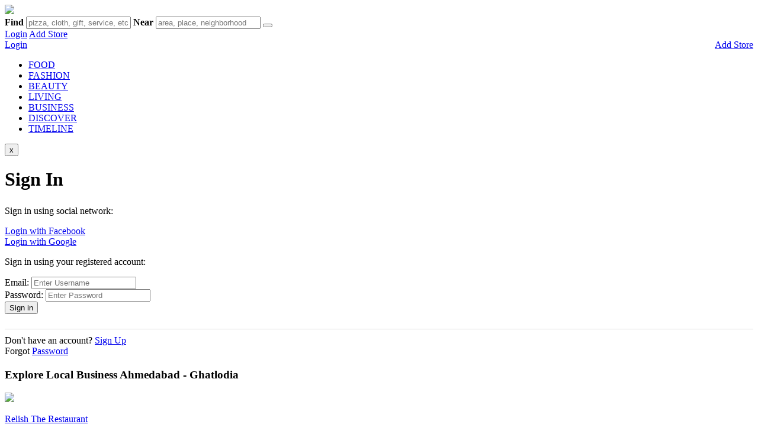

--- FILE ---
content_type: text/html; charset=UTF-8
request_url: https://www.toplocal.in/ahmedabad/a/ghatlodia
body_size: 7728
content:
<!DOCTYPE html><html lang="en"><head>
    <meta charset="utf-8">
    <title>Ghatlodia - Local Store - Toplocal.in</title>
    
    <meta name="viewport" content="width=device-width, initial-scale=1.0">
    <meta name="keywords" content="Ahmedabad Ghatlodia, local business, food & restaurants, fashion & style, beauty and saloon, home decor">
    <meta name="description" content="Explore Local Business Ahmedabad - Ghatlodia for food & restaurants, fashion & style, beauty and saloon, home decor more.">
    <meta name="author" content="toplocal.in">
    
    <link rel="shortcut icon" href="https://www.toplocal.in/public/ico/icon.ico">
    	 
    <link href="https://plus.google.com/116099768033004333095" rel="publisher" />
    <link href="https://plus.google.com/117030861856016689527" rel="author" />
     
	<link href="/public/css/bootstrap.css" media="screen" rel="stylesheet" type="text/css" >
<link href="/public/css/signin.css" media="screen" rel="stylesheet" type="text/css" >
<link href="/public/fonts/styles.css" media="screen" rel="stylesheet" type="text/css" >
<link href="/public/css/bootstrap-responsive.css" media="screen" rel="stylesheet" type="text/css" >
<link href="/public/css/common.css" media="screen" rel="stylesheet" type="text/css" >
<link href="/public/js/jalert/jquery.alerts.css" media="screen" rel="stylesheet" type="text/css" >
<link href="/public/css/formvalidator/validationEngine.jquery.css" media="screen" rel="stylesheet" type="text/css" >
<link href="/public/css/tag-handler/ui.css" media="screen" rel="stylesheet" type="text/css" >
<link href="/public/css/tag-handler/jquery.taghandler.css" media="screen" rel="stylesheet" type="text/css" >
<link href="/public/css/image-gallery/main.css" media="screen" rel="stylesheet" type="text/css" >
<link href="/public/css/image-gallery/prettyPhoto.css" media="screen" rel="stylesheet" type="text/css" >

	<script type="eba0388041a281cb0cc4a4e7-text/javascript" src="/public/store_admin/js/jquery-1.7.2.min.js"></script>
<script type="eba0388041a281cb0cc4a4e7-text/javascript" src="/public/js/jalert/jquery.alerts.js"></script>
<script type="eba0388041a281cb0cc4a4e7-text/javascript" src="/public/js/jquery.blockUI.js"></script>
<script type="eba0388041a281cb0cc4a4e7-text/javascript" src="/public/js/formvalidatior/jquery.validationEngine-en.js"></script>
<script type="eba0388041a281cb0cc4a4e7-text/javascript" src="/public/js/formvalidatior/jquery.validationEngine.js"></script>
<script type="eba0388041a281cb0cc4a4e7-text/javascript" src="/public/js/tag-handler/jquery.taghandler.js"></script>
<script type="eba0388041a281cb0cc4a4e7-text/javascript" src="/public/js/lazyloading/jquery.unveil.js"></script>
<script type="eba0388041a281cb0cc4a4e7-text/javascript" src="/public/js/image-gallery/vendor/modernizr-2.6.2-respond-1.1.0.min.js"></script>
<script type="eba0388041a281cb0cc4a4e7-text/javascript" src="https://ajax.googleapis.com/ajax/libs/jqueryui/1.8.16/jquery-ui.min.js"></script>	
	<script type="eba0388041a281cb0cc4a4e7-text/javascript">
		var baseurl = "";
		var rooturl = "https://www.toplocal.in/";
		$(function() {
			 $(document).ajaxStop($.unblockUI); 
	
		});
	</script> 
	
	<!--<link href="https://www.toplocal.in/public/fonts/styles.css" rel="stylesheet" />-->
	
    <!-- BOF CSS and JS for Search -->
	<link href="https://www.toplocal.in/public/css/searchbar/component.css" rel="stylesheet" />
	<script src="https://www.toplocal.in/public/js/searchbar/modernizr.custom.js" type="eba0388041a281cb0cc4a4e7-text/javascript"></script>
    <!-- EOF CSS and JS for Search -->
	
	<!-- google ad -->
	<!--<script src="https://www.toplocal.in/public/googlead/adsbygoogle_old.js"></script>-->
	
    <!-- HTML5 shim, for IE6-8 support of HTML5 elements -->
    <!--[if lt IE 9]>
    	<script src="https://www.toplocal.in/public/js/responsive/html5shiv.js"></script>
    <![endif]-->
    
</head>
<body>
	
<script type="eba0388041a281cb0cc4a4e7-text/javascript">
   $(function()
   {
      $('#keyword').keypress(function (e)
      {
         var key = e.which;
         if(key == 13)  // the enter key code
         {
            $('#SearchButton').click();
            return false;  
         }
      });
      $('#city_name').keypress(function (e)
      {
         var key = e.which;
         if(key == 13)  // the enter key code
         {
            $('#SearchButton').click();
            return false;  
         }
      });
   });
</script>

<div class="search-loading"></div>
<div class="page-header">
   <div class="container">
      <div class="logo">
         <a href="https://www.toplocal.in/ahmedabad">
            <img src="https://www.toplocal.in/public/images/logo.png"/>
         </a>
      </div>
      <div class="gsearch" style="width:55%;">
         <form method="GET" action="" id="gsearchform" name="gsearchform" class="gsearchform">
            <div class="input-prepend input-append">
               <span class="add-on"><b>Find</b></span>
               <input class="span3" id="keyword" name="keyword" type="text" placeholder="pizza, cloth, gift, service, etc" value="" required>
               <span class="add-on"><b>Near</b></span>
               <input class="span3" id="city_name" name="city_name" type="search" type="text" placeholder="area, place, neighborhood" value="" required>
               <button class="btn btn-success" id="SearchButton" type="button" name="Submit"><i class="icon-search icon-white"></i></button>
            </div>
         </form>
      </div>
      <!-- <select class="form-control city-dropdpwn" onChange="window.document.location.href=this.options[this.selectedIndex].value;" style="min-width: 120px;"> 
                  <option value="https://www.toplocal.in/gandhinagar" >Gandhinagar</option>
                  <option value="https://www.toplocal.in/vadodara" >Vadodara</option>
                  <option value="https://www.toplocal.in/surat" >Surat</option>
                  <option value="https://www.toplocal.in/rajkot" >Rajkot</option>
                  <option value="https://www.toplocal.in/ahmedabad" selected>Ahmedabad</option>
                  <option value="https://www.toplocal.in/bhavnagar" >Bhavnagar</option>
                  <option value="https://www.toplocal.in/jamnagar" >Jamnagar</option>
                  <option value="https://www.toplocal.in/mehsana" >Mehsana</option>
                  <option value="https://www.toplocal.in/palanpur" >Palanpur</option>
            </select> -->
      <div class="header-right">
         <!-- <div class="column" style="float:left">
               <div id="sb-search" class="sb-search">
                  <form method="GET" action="https://www.toplocal.in/ahmedabad/search/index" id="contactFormContainer">
                     <input class="sb-search-input" placeholder="Search by keywords..." type="text" value="" name="keyword" id="search">
                     <input class="sb-search-submit" id="contactLink" type="submit" value="Search">
                     <span class="sb-icon-search"><i class="icon icon-white icon-search"></i>&nbsp;Search</span>
                  </form>
               </div>
            </div> -->
                        <a class="loginbtn" href="https://www.toplocal.in/login" >Login</a>
                                 <a class="mapviewbtn" href="https://www.toplocal.in/storeinfo/register">Add Store</a>
               </div>
      <!--header-buttons-->
      <div class="navbar">
         <a class="btn btn-navbar mnu-btn" data-toggle="collapse" data-target=".nav-collapse">
            <span class="icon-bar"></span>
            <span class="icon-bar"></span>
            <span class="icon-bar"></span>
         </a>
      </div>
   </div>
   <!--container-->
</div>
<!-- <script type="text/javascript">
      $(document).ready(function()
      {
         $('#SearchButton').click(function()
         {
            var keyword    = $('#keyword').val();
            var city_name  = $('#city_name').val();
            window.history.pushState('obj', 'newtitle', 'https://www.toplocal.in/'+city_name+'/search/'+keyword);
            return false;
         });
      });
</script>  -->
<link href="https://cdnjs.cloudflare.com/ajax/libs/jqueryui/1.12.1/jquery-ui.min.css"/>
<script type="eba0388041a281cb0cc4a4e7-text/javascript" src="https://cdnjs.cloudflare.com/ajax/libs/jqueryui/1.12.1/jquery-ui.min.js"></script>
<script type="eba0388041a281cb0cc4a4e7-text/javascript">
   $(document).ready(function()
   {
      // Keyword auto focus
      /*$('#keyword').autocomplete({
         source: ["Food","Fashion","Beauty","Living","Business"],
         minLength: 0
      }).focus(function()
      {
         $(this).data("uiAutocomplete").search($(this).val());
      });*/
   
      // City name auto focus
      /*$('#city_name').autocomplete({
         source: ["Ahmedabad","Bengaluru","Chennai","Delhi","Business"],
         minLength: 0
      }).focus(function()
      {
         $(this).data("uiAutocomplete").search($(this).val());
      });*/

      $("#SearchButton").click(function()
      {
         var keyword    = $('#keyword').val();
         var city_name  = $('#city_name').val();
         /*if(keyword == '')
         {
            $('#keyword').focus();
            alert('Enter Keyword');return false;
         }*/
         if(city_name == '')
         {
            city_name = 'ahmedabad';
         }
         else
         {
            city_name = city_name;
         }
         var city_split = city_name.split(',');
         var city_name_split = city_split[city_split.length - 3];
         
         var capkeyword = keyword.substr(0,1).toUpperCase()+keyword.substr(1);   
         var lowcityname = city_split[0].substr(0,1).toLowerCase()+city_split[0].substr(1);
         var lowkeyword = keyword.substr(0,1).toLowerCase()+keyword.substr(1);
         var remove_keyword_space = lowkeyword.replace(/\s/g,'').toLowerCase();
         
         var remove_city_space = lowcityname.replace(/\s/g,'').toLowerCase();
         
         if(city_name_split == null )
         {
            city_name_split = remove_city_space;
         }
         var trimmed_city = $.trim(city_name_split);
         var remove_city_name_split_space = trimmed_city.replace(/\s/g,'+').toLowerCase();
         var web_title = capkeyword.replace('%2B',' ').toLowerCase();
         
         //alert("In URL-> "+remove_city_name_split_space+"\nSearch By-> "+remove_city_space);return false;
         if(keyword == '')
         {
            var cust_url = 'https://www.toplocal.in/'+remove_city_name_split_space;
            /*window.history.pushState('obj', 'newtitle', cust_url);
            location.reload(true);*/
            $.ajax({
               type: 'get',
               url: url,
               data: { city_name    :  remove_city_space,
                     keyword     :     remove_keyword_space,
                     full_city   :     remove_city_name_split_space ,
                     full_search    :     city_name },
               dataType: "html",
               success: function (response)
               {
                  window.history.pushState('obj', 'newtitle', cust_url);
                  document.title = web_title+' stores in '+city_split[0] +' - Toplocal.in';
                  location.reload(true);
                  /*$('#city_name').val(city_name_split);
                  $('.search-loading').css("display", "none");
                  $('body').removeClass('body-search-loading');
                  $('body').html(response);*/
               }
            });
         }
         else
         {
            var cust_url = 'https://www.toplocal.in/'+remove_city_name_split_space+'/search/'+remove_keyword_space;
            //var cust_url = 'https://www.toplocal.in/'+remove_city_name_split_space+'/search/'+remove_keyword_space;
            $('body').addClass('body-search-loading');
            $('.search-loading').css("display", "block");
            var url   = 'https://www.toplocal.in/'+remove_city_space+'/search/'+remove_keyword_space;
            $.ajax({
               type: 'get',
               url: url,
               data: { city_name    :  remove_city_space,
                     keyword     :     remove_keyword_space,
                     full_city   :     remove_city_name_split_space ,
                     full_search    :     city_name },
               dataType: "html",
               success: function (response)
               {
                  window.history.pushState('obj', 'newtitle', cust_url);
                  document.title = web_title+' stores in '+city_split[0] +' - Toplocal.in';
                  $('#city_name').val(city_name_split);
                  $('.search-loading').css("display", "none");
                  $('body').removeClass('body-search-loading');
                  $('body').html(response);
               }
            });
         }
         
      });
   });
</script>
<script type="eba0388041a281cb0cc4a4e7-text/javascript">
   function initMap()
   {
      /*var input = document.getElementById('city_name');
      var map = '';
      var autocomplete = new google.maps.places.Autocomplete(input);
      autocomplete.setOptions({strictBounds: true});
      var options =
      {
         componentRestrictions: {country: 'in'}
      };
      autocomplete = new google.maps.places.Autocomplete(input, options);
      var infowindow = new google.maps.InfoWindow();
      var infowindowContent = document.getElementById('infowindow-content');
      infowindow.setContent(infowindowContent);*/
      var options = {
         //types: ['(cities)'],
         componentRestrictions: {country: "in"}
      };
      var input = document.getElementById('city_name');
      var autocomplete = new google.maps.places.Autocomplete(input, options);
   }
</script>
<script src="https://maps.googleapis.com/maps/api/js?key=AIzaSyDFAX0oHHZiFWebHGguOlYFhBI3ohPkuAs&libraries=places&callback=initMap" async defer type="eba0388041a281cb0cc4a4e7-text/javascript"></script>	<div class="navbar navbar-inverse header-fixed">
      	<div class="navbar-inner">
	<div class="container">
        				<a class="loginbtn-mobile" href="https://www.toplocal.in/login" >Login</a>
				<a class="loginbtn-mobile custom_add_store" href="https://www.toplocal.in/storeinfo/register" style="float: right;" >Add Store</a>
		        
        <div class="nav-collapse collapse">
        	<ul class="nav">
        										<li><a class="food " href="https://www.toplocal.in/ahmedabad/c/food/2" title="FOOD">
                                	<span class="toplocal-food"></span>
                                    <span class="category">FOOD</span></a></li> 	
						 								<li><a class="fashion " href="https://www.toplocal.in/ahmedabad/c/fashion/3" title="FASHION">
                                	<span class="toplocal-fashion"></span>
                                    <span class="category">FASHION</span></a></li> 	
						 								<li><a class="beauty " href="https://www.toplocal.in/ahmedabad/c/beauty/6" title="BEAUTY">
                                	<span class="toplocal-beauty"></span>
                                    <span class="category">BEAUTY</span></a></li> 	
						 								<li><a class="living " href="https://www.toplocal.in/ahmedabad/c/living/5" title="LIVING">
                                	<span class="toplocal-living"></span>
                                    <span class="category">LIVING</span></a></li> 	
						 								<li><a class="business " href="https://www.toplocal.in/ahmedabad/c/business/7" title="BUSINESS">
                                	<span class="toplocal-business"></span>
                                    <span class="category">BUSINESS</span></a></li> 	
						 				                
                <li class="menu-pull-right"><a class="discover " href="https://www.toplocal.in/ahmedabad/discover/index/" title="DISCOVER"><span class="toplocal-discover"></span><span class="category">DISCOVER</span></a></li>	
                
				<li class="menu-pull-right"><a class="timeline " href="https://www.toplocal.in/ahmedabad/timeline" title="TIMELINE"><span class="toplocal-timeline"></span><span class="category">TIMELINE</span></a></li>	
				
      		</ul>
        </div><!--.nav-collapse -->
        
        <!-- Start for Mobile search -->
        <!-- <div class="column span12 mobile-search-bar">
            <div id="sb-search1" class="sb-search">
                <form method="GET" action="https://www.toplocal.in/ahmedabad/search/index" id="contactFormContainer">
                    <input class="sb-search-input" placeholder="Search by keywords..." type="text" value="" name="keyword" id="search">
                    <input class="sb-search-submit" id="contactLink" type="submit" value="Search">
                    <span class="sb-icon-search"><i class="icon icon-white icon-search"></i>&nbsp;Search</span>
                </form>
            </div>
        </div> -->
	</div> <!--container-fluid -->
</div> <!--navbar-inner-->    </div>
    
    <script type="eba0388041a281cb0cc4a4e7-text/javascript">
$(document).ready(function(){
			// binds form submission and fields to the validation engine
	$("#frmlogin").validationEngine('attach');
	
	$('#login_model').click(function(){
	$('#loginModal').modal('show');});
	
	/*$('#btn_subscribe').click(function(){
	$('#loginModal').modal('show');});*/
	
	/*$('#like_btn').click(function(){
	$('#loginModal').modal('show');});*/
	
	/*$('#review-model').click(function(){
	$('#loginModal').modal('show');});	*/
	
	/*$('#star_rating').click(function(){
	$('#loginModal').modal('show');});*/
	
});

</script>

<!--style="width:380px;left:58%;"-->

<div id="loginModal" class="modal hide fade loginModal" tabindex="-1" role="dialog" aria-labelledby="myModalLabel" aria-hidden="true" >
	
 	<div class="content clearfix" style="padding-bottom:5px;"> 
 		<form method="POST" name="frmlogin" action="https://www.toplocal.in/login/index" id="frmlogin">
        	<button type="button" class="close" data-dismiss="modal" aria-hidden="true">x</button>
			<h1 style="padding-bottom:10px;margin-bottom:0px;">Sign In</h1>
			<input type="hidden" name='txt_check_email_validation' value="" id="txt_check_email_validation" />
			
			<div class="login-social" style="margin-bottom:15px;">
				<p>Sign in using social network:</p>
				
				<div class="fb">
					<a href="https://www.toplocal.in/fbaccount" class="btn_1">Login with Facebook</a>				
				</div>
                
                <div class="google">
					<a href="https://www.toplocal.in/googleaccount/index" class="btn_2">Login with Google</a>				
				</div>
                
			</div>
			
			<div class="login-fields">
				
				<p>Sign in using your registered account:</p>
								
				<div class="field">
					<label for="username">Email:</label>
					<input type="text" id="useremail" name="useremail" value="" placeholder="Enter Username" class="validate[required,custom[email]] name login username-field" />
				</div> <!-- /field -->
				
				<div class="field">
					<label for="password">Password:</label>
					<input type="password" id="userpass" name="userpass" value="" placeholder="Enter Password" class="validate[required] name login password-field"/>
				</div> <!-- /password -->
				
			</div> <!-- /login-fields -->
			
			<div class="login-actions">
				
				<!--<span class="login-checkbox">
					<input id="btnsubmit_check" name="btnsubmit" type="checkbox" class="field login-checkbox" value="First Choice" tabindex="4" />
					<label class="choice" for="Field">Keep me signed in</label>
				</span>-->
									
				<input type="submit"  name="btnsubmit" value="Sign in" id="btnsubmit_login" class="button btn btn-success btn-large"/>
				
				
			</div> <!-- .actions -->
			
		</form>
		
	</div> <!-- /content -->
	


<!-- Text Under Box -->
<div class="login-extra" style="margin-top:20px;margin-bottom:20px;border-top:1px solid #d6d6d6;padding-top:10px;">
	Don't have an account? <a href="https://www.toplocal.in/createaccount/index">Sign Up</a><br/>
	Forgot <a href="https://www.toplocal.in/forgot-password">Password</a>
</div> <!-- /login-extra -->
              
</div>    
    <div class="clearfix"></div>
      	
	<div class="container">
  <h3 class="blog-title">Explore Local Business Ahmedabad - Ghatlodia</h3>
  <div class="row-fluid blog-margin" style="min-height:315px;">
				<div class="span4"  >
				<a href="https://www.toplocal.in/ahmedabad/relish-the-restaurant/local-store/173/">
		 		   <div class="blog-bar ">
		                <div class="img-wrap">
			             	<!--<a href="https://www.toplocal.in/ahmedabad/relish-the-restaurant/local-store/173/"><img src="https://www.toplocal.in/public/store_image/173/store_logo_thumb_3099989_relish.jpg" width="50"/></a>-->
			             	<img src="https://www.toplocal.in/public/store_image/173/store_logo_thumb_3099989_relish.jpg" width="50"/>
		                </div>
		                <div class="content">
			                 <!--<p class="title"><a href="https://www.toplocal.in/ahmedabad/relish-the-restaurant/local-store/173/" >Relish The Restaurant</a></p>-->
			                 <p class="title">Relish The Restaurant</p>
			                 <p class="nomargin-bottom">Ghatlodia, Ahmedabad</p>
			                 <p class="nomargin-bottom">+917965242440</p>
			             </div>    
		           	</div>
	           	</a> 
	         </div><!-- span4 -->
		     			<div class="span4"  >
				<a href="https://www.toplocal.in/ahmedabad/aarya-nx-fashion-for-new-generation/local-store/599/">
		 		   <div class="blog-bar ">
		                <div class="img-wrap">
			             	<!--<a href="https://www.toplocal.in/ahmedabad/aarya-nx-fashion-for-new-generation/local-store/599/"><img src="https://www.toplocal.in/public/store_image/599/store_logo_thumb_2038320_aarya_nx.jpg" width="50"/></a>-->
			             	<img src="https://www.toplocal.in/public/store_image/599/store_logo_thumb_2038320_aarya_nx.jpg" width="50"/>
		                </div>
		                <div class="content">
			                 <!--<p class="title"><a href="https://www.toplocal.in/ahmedabad/aarya-nx-fashion-for-new-generation/local-store/599/" >Aarya NX-Fashion For New Generation</a></p>-->
			                 <p class="title">Aarya NX-Fashion For New Generation</p>
			                 <p class="nomargin-bottom">Ghatlodia, Ahmedabad</p>
			                 <p class="nomargin-bottom">+917927471300</p>
			             </div>    
		           	</div>
	           	</a> 
	         </div><!-- span4 -->
		     			<div class="span4"  >
				<a href="https://www.toplocal.in/ahmedabad/tanishq-hair-saloon/local-store/600/">
		 		   <div class="blog-bar ">
		                <div class="img-wrap">
			             	<!--<a href="https://www.toplocal.in/ahmedabad/tanishq-hair-saloon/local-store/600/"><img src="https://www.toplocal.in/public/store_image/600/store_logo_thumb_2863113_tanishq_hair_saloon.jpg" width="50"/></a>-->
			             	<img src="https://www.toplocal.in/public/store_image/600/store_logo_thumb_2863113_tanishq_hair_saloon.jpg" width="50"/>
		                </div>
		                <div class="content">
			                 <!--<p class="title"><a href="https://www.toplocal.in/ahmedabad/tanishq-hair-saloon/local-store/600/" >Tanishq Hair Saloon</a></p>-->
			                 <p class="title">Tanishq Hair Saloon</p>
			                 <p class="nomargin-bottom">Ghatlodia, Ahmedabad</p>
			                 <p class="nomargin-bottom">+919913182259</p>
			             </div>    
		           	</div>
	           	</a> 
	         </div><!-- span4 -->
		     			<div class="span4"  style="margin-left:0px;">
				<a href="https://www.toplocal.in/ahmedabad/pizza-crust/local-store/601/">
		 		   <div class="blog-bar ">
		                <div class="img-wrap">
			             	<!--<a href="https://www.toplocal.in/ahmedabad/pizza-crust/local-store/601/"><img src="https://www.toplocal.in/public/store_image/601/store_logo_thumb_8346379_pizza_crust.jpg" width="50"/></a>-->
			             	<img src="https://www.toplocal.in/public/store_image/601/store_logo_thumb_8346379_pizza_crust.jpg" width="50"/>
		                </div>
		                <div class="content">
			                 <!--<p class="title"><a href="https://www.toplocal.in/ahmedabad/pizza-crust/local-store/601/" >Pizza Crust</a></p>-->
			                 <p class="title">Pizza Crust</p>
			                 <p class="nomargin-bottom">Ghatlodia, Ahmedabad</p>
			                 <p class="nomargin-bottom">+917927662122</p>
			             </div>    
		           	</div>
	           	</a> 
	         </div><!-- span4 -->
		     			<div class="span4"  >
				<a href="https://www.toplocal.in/ahmedabad/southern-grub/local-store/657/">
		 		   <div class="blog-bar ">
		                <div class="img-wrap">
			             	<!--<a href="https://www.toplocal.in/ahmedabad/southern-grub/local-store/657/"><img src="https://www.toplocal.in/public/store_image/657/store_logo_thumb_7783400_southern_grub.jpg" width="50"/></a>-->
			             	<img src="https://www.toplocal.in/public/store_image/657/store_logo_thumb_7783400_southern_grub.jpg" width="50"/>
		                </div>
		                <div class="content">
			                 <!--<p class="title"><a href="https://www.toplocal.in/ahmedabad/southern-grub/local-store/657/" >Southern Grub</a></p>-->
			                 <p class="title">Southern Grub</p>
			                 <p class="nomargin-bottom">Ghatlodia, Ahmedabad</p>
			                 <p class="nomargin-bottom">+917940324242</p>
			             </div>    
		           	</div>
	           	</a> 
	         </div><!-- span4 -->
		     			<div class="span4"  >
				<a href="https://www.toplocal.in/ahmedabad/jaksh-mens-wear/local-store/902/">
		 		   <div class="blog-bar ">
		                <div class="img-wrap">
			             	<!--<a href="https://www.toplocal.in/ahmedabad/jaksh-mens-wear/local-store/902/"><img src="https://www.toplocal.in/public/store_image/902/store_logo_thumb_1760955_jaksh.jpg" width="50"/></a>-->
			             	<img src="https://www.toplocal.in/public/store_image/902/store_logo_thumb_1760955_jaksh.jpg" width="50"/>
		                </div>
		                <div class="content">
			                 <!--<p class="title"><a href="https://www.toplocal.in/ahmedabad/jaksh-mens-wear/local-store/902/" >Jaksh Mens Wear</a></p>-->
			                 <p class="title">Jaksh Mens Wear</p>
			                 <p class="nomargin-bottom">Ghatlodia, Ahmedabad</p>
			                 <p class="nomargin-bottom">+917878001605 </p>
			             </div>    
		           	</div>
	           	</a> 
	         </div><!-- span4 -->
		     			<div class="span4"  style="margin-left:0px;">
				<a href="https://www.toplocal.in/ahmedabad/kanta-mafatlal-family-shop/local-store/1264/">
		 		   <div class="blog-bar  noborder-bottom">
		                <div class="img-wrap">
			             	<!--<a href="https://www.toplocal.in/ahmedabad/kanta-mafatlal-family-shop/local-store/1264/"><img src="https://www.toplocal.in/public/store_image/1264/store_logo_thumb_989198_kanta-mafatlal-family-shop-ghatlodia-ahmedabad-school-uniform-retailer.jpg" width="50"/></a>-->
			             	<img src="https://www.toplocal.in/public/store_image/1264/store_logo_thumb_989198_kanta-mafatlal-family-shop-ghatlodia-ahmedabad-school-uniform-retailer.jpg" width="50"/>
		                </div>
		                <div class="content">
			                 <!--<p class="title"><a href="https://www.toplocal.in/ahmedabad/kanta-mafatlal-family-shop/local-store/1264/" >Kanta Mafatlal Family Shop</a></p>-->
			                 <p class="title">Kanta Mafatlal Family Shop</p>
			                 <p class="nomargin-bottom">Ghatlodia, Ahmedabad</p>
			                 <p class="nomargin-bottom">+919824061490</p>
			             </div>    
		           	</div>
	           	</a> 
	         </div><!-- span4 -->
		     	</div>
	    </div>
</div>
<div class="container">
    <div class="row-fluid">
        <footer class="footer" style="margin-bottom: 0px;">
        	<div class="span12 nomargin-left">
        		<div class="footer-menu span12">
                    <ul>
        				<!--<li><a href="https://www.toplocal.in/page/how-it-works">How it works?</a></li>-->
                        <li><a href="https://www.toplocal.in/page/about">About Us</a></li>
                        <li><a href="https://www.toplocal.in/page/store-owners">Store Owners</a></li>
                        <li><a href="https://www.toplocal.in/page/local-business-online">Local Business Online</a></li>
                       	<!-- <li><a href="https://www.toplocal.in/store-login">Store Login</a></li>-->
                        <li><a href="https://www.toplocal.in/login">Store Login</a></li> 
                        <li><a href="https://www.toplocal.in/storeinfo/register">Add Store</a></li>
                        <li><a href="https://www.toplocal.in/packages">Packages</a></li>
                        <!-- <li><a target="_blank" href="https://www.toplocal.in/ahmedabad/local-store-map">Map View</a></li> -->
                        <li><a href="https://www.toplocal.in/news/index">News</a></li>
                        <li><a href="https://www.toplocal.in/page/privacy">Privacy</a></li>
                        <li><a href="https://www.toplocal.in/page/terms-conditions">Terms & Conditions</a></li>
                        <li><a href="https://www.toplocal.in/newcms/contactus">Contact Us</a></li>
                    </ul>
                </div><!--footer-menu-->
                
            </div><!--span12-->
            <div class="span12 nomargin-left ">
            	            	<div class="copyright">&copy; 2026 Toplocal.in All rights reserved.&nbsp;&nbsp;&nbsp;<!--<a href="http://www.copyscape.com/dmca-takedown-notice-search/"><img src="http://banners.copyscape.com/images/cs-wh-3d-234x16.gif" alt="protected by copyscape dmca takedown notice search tool" title="protected by copyscape plagiarism checker - do not copy content from this page." width="234" height="16" border="0"/></a>--></div>
            </div>  
        </footer>
    </div>
</div> 	
</div>    
    <a href="#" class="scrollup">Scroll</a>
 	
		
    <div class="bottom-get-promote" style="bottom:-50px;">
        <h3>Call 09099957901 to promote your store</h3>
    </div>
    
    <!--Common JS Files -->
	<script src="https://www.toplocal.in/public/js/responsive/bootstrap.min.js" type="eba0388041a281cb0cc4a4e7-text/javascript"></script>
    
    <!--  Start For Fixed Header  -->
    <script language="javascript" type="eba0388041a281cb0cc4a4e7-text/javascript">
	var myHeader = $('.header-fixed');
		myHeader.data( 'position', myHeader.position() );
		$(window).scroll(function(){
			var hPos = myHeader.data('position'), scroll = getScroll();
			if ( hPos.top < scroll.top ){
				myHeader.addClass('fixed');
			}
			else {
				myHeader.removeClass('fixed');
			}
		});
		
		function getScroll () {
			var b = document.body;
			var e = document.documentElement;
			return {
				left: parseFloat( window.pageXOffset || b.scrollLeft || e.scrollLeft ),
				top: parseFloat( window.pageYOffset || b.scrollTop || e.scrollTop )
			};
		}
	</script>
	<!-- End For Fixed Header  -->
    
	<script type="eba0388041a281cb0cc4a4e7-text/javascript">
	$(document).ready(function(){
		$('#review-model').click(function(){
					
			
				$.post(baseurl+"/discoverreview/viewchecklogin", $("#localeform").serialize(),function(data) {
					
				if(data ==  "0")
				{
					//window.location.href = 'https://www.toplocal.in/login';
					$('#loginModal').modal('show');
					return false;
				}
				});
				
		});
	});
	</script>

	<!--  BOF  for store image gallery  -->
    <script src="https://www.toplocal.in/public/js/image-gallery/jquery.prettyPhoto.js" type="eba0388041a281cb0cc4a4e7-text/javascript"></script>
    <script type="eba0388041a281cb0cc4a4e7-text/javascript">
         // Colorbox Call
        $(document).ready(function(){
            $("[rel^='lightbox']").prettyPhoto();
        });
    </script>
    <!--  EOF store image gallery  -->
	
    <!--	BOF Scroll Top CODE -->
    <script type="eba0388041a281cb0cc4a4e7-text/javascript">
    $(document).ready(function(){
      $(window).scroll(function(){
            if ($(this).scrollTop() > 100) {
                $('.scrollup').fadeIn();
            } else {
                $('.scrollup').fadeOut();
            }
			
			if ($(this).scrollTop() >= 100) {
				$('.bottom-get-promote').animate({bottom:0}, 'fast');
			}
			else if ($(this).scrollTop() < 100){ 
				$('.bottom-get-promote').animate({bottom:"-50px"}, 'fast');
			}
        });
		$('.scrollup').click(function(){
            $("html, body").animate({ scrollTop: 0 }, 700);
            return false;
        });
		$('.back-top').click(function(){
				$("html, body").animate({ scrollTop: 0 }, 600);
				return false;
			});
			
			$('a').click(function(){
				$('html, body').animate({
				scrollTop: $( $(this).attr('href') ).offset().top-160
   				}, 600);
				return false;
			});
    });
	</script>
	<!--	EOF Scroll Top CODE -->
    
    <!--	BOF Hide Address Bar in Mobile Devices    -->
    <script type="eba0388041a281cb0cc4a4e7-text/javascript">
	window.addEventListener('load', function(e) {
        setTimeout(function() { window.scrollTo(0, 1); }, 1);
      }, false);
    </script>
    <!--	EOF Hide Address Bar in Mobile Devices    -->
    
    <!-- BOF lazy lodin image -->
    <script type="eba0388041a281cb0cc4a4e7-text/javascript">
    $(function() {
	   $(".box-item a img").unveil();
	   $(".pin a img").unveil();
    });
    </script>
    <!-- EOF lazy lodin image -->

	<!-- <script src="https://www.toplocal.in/public/js/searchbar/classie.js"></script>
    <script src="https://www.toplocal.in/public/js/searchbar/uisearch.js"></script>
    <script>
        new UISearch( document.getElementById( 'sb-search' ) );
		new UISearch( document.getElementById( 'sb-search1' ) );
	</script> -->
    
    <!--  BOF Script for General tooltip -->
    <script type="eba0388041a281cb0cc4a4e7-text/javascript">
	$(document).ready(function(){
			$('[rel=tooltip]').tooltip();
			$('[data-toggle="tooltip"]').tooltip();
		});
    </script>
    <!--  EOF Script for General tooltip -->
    
    <!--  BOF Script for Twitter Share -->
    <script src="https://www.toplocal.in/public/js/twitter-share/widgets.js" type="eba0388041a281cb0cc4a4e7-text/javascript"></script>
    <!--  EOF Script for Twitter Share -->
    
    <!--  BOF Google Analytics CODE -->
	<script type="eba0388041a281cb0cc4a4e7-text/javascript">
	(function(i,s,o,g,r,a,m){i['GoogleAnalyticsObject']=r;i[r]=i[r]||function(){
	  (i[r].q=i[r].q||[]).push(arguments)},i[r].l=1*new Date();a=s.createElement(o),
	  m=s.getElementsByTagName(o)[0];a.async=1;a.src=g;m.parentNode.insertBefore(a,m)
	  })(window,document,'script','//www.google-analytics.com/analytics.js','ga');
	
	  ga('create', 'UA-40748586-1', 'toplocal.in');
	  ga('send', 'pageview');
	</script>
	<!--  EOF Google Analytics CODE -->

<script src="/cdn-cgi/scripts/7d0fa10a/cloudflare-static/rocket-loader.min.js" data-cf-settings="eba0388041a281cb0cc4a4e7-|49" defer></script><script defer src="https://static.cloudflareinsights.com/beacon.min.js/vcd15cbe7772f49c399c6a5babf22c1241717689176015" integrity="sha512-ZpsOmlRQV6y907TI0dKBHq9Md29nnaEIPlkf84rnaERnq6zvWvPUqr2ft8M1aS28oN72PdrCzSjY4U6VaAw1EQ==" data-cf-beacon='{"version":"2024.11.0","token":"4c5ff5243b9d47518a07a88e034f254c","r":1,"server_timing":{"name":{"cfCacheStatus":true,"cfEdge":true,"cfExtPri":true,"cfL4":true,"cfOrigin":true,"cfSpeedBrain":true},"location_startswith":null}}' crossorigin="anonymous"></script>
</body>
</html>

--- FILE ---
content_type: text/plain
request_url: https://www.google-analytics.com/j/collect?v=1&_v=j102&a=81506916&t=pageview&_s=1&dl=https%3A%2F%2Fwww.toplocal.in%2Fahmedabad%2Fa%2Fghatlodia&ul=en-us%40posix&dt=Ghatlodia%20-%20Local%20Store%20-%20Toplocal.in&sr=1280x720&vp=1280x720&_u=IEBAAAABAAAAACAAI~&jid=1322322206&gjid=1991300473&cid=2082987693.1769213523&tid=UA-40748586-1&_gid=1225529138.1769213523&_r=1&_slc=1&z=1247969967
body_size: -450
content:
2,cG-0HK9NN7BLQ